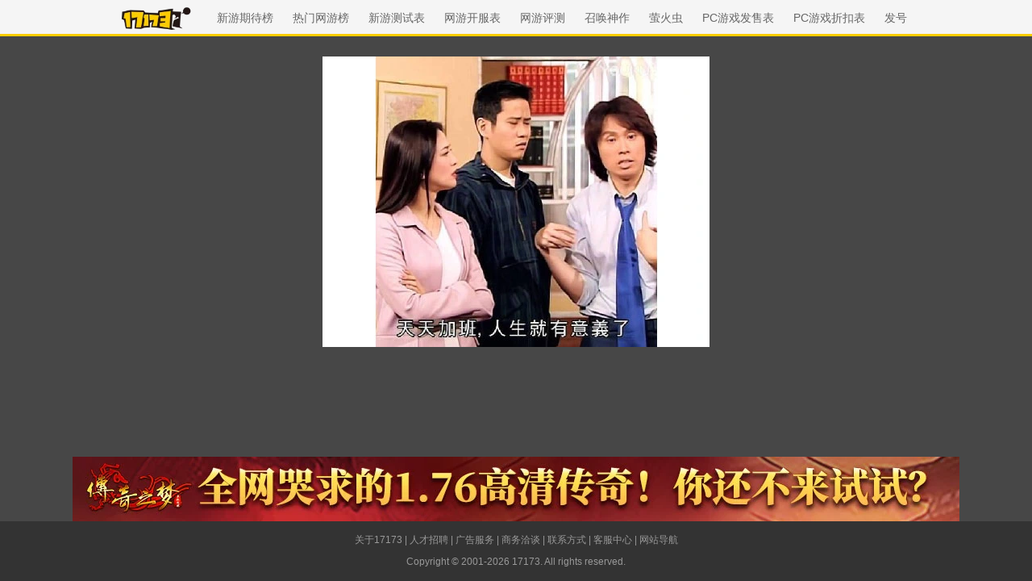

--- FILE ---
content_type: application/javascript; charset=gb2312
request_url: https://js.17173.com/utils.js?v=0.8.0
body_size: 21602
content:
!function(e){"function"==typeof define&&define.amd?define(e):e()}((function(){"use strict";var e=function(){return e=Object.assign||function(e){for(var n,t=1,r=arguments.length;t<r;t++)for(var o in n=arguments[t])Object.prototype.hasOwnProperty.call(n,o)&&(e[o]=n[o]);return e},e.apply(this,arguments)};function n(e,n,t,r){return new(t||(t=Promise))((function(o,a){function i(e){try{u(r.next(e))}catch(e){a(e)}}function c(e){try{u(r.throw(e))}catch(e){a(e)}}function u(e){var n;e.done?o(e.value):(n=e.value,n instanceof t?n:new t((function(e){e(n)}))).then(i,c)}u((r=r.apply(e,n||[])).next())}))}function t(e,n){var t,r,o,a={label:0,sent:function(){if(1&o[0])throw o[1];return o[1]},trys:[],ops:[]},i=Object.create(("function"==typeof Iterator?Iterator:Object).prototype);return i.next=c(0),i.throw=c(1),i.return=c(2),"function"==typeof Symbol&&(i[Symbol.iterator]=function(){return this}),i;function c(c){return function(u){return function(c){if(t)throw new TypeError("Generator is already executing.");for(;i&&(i=0,c[0]&&(a=0)),a;)try{if(t=1,r&&(o=2&c[0]?r.return:c[0]?r.throw||((o=r.return)&&o.call(r),0):r.next)&&!(o=o.call(r,c[1])).done)return o;switch(r=0,o&&(c=[2&c[0],o.value]),c[0]){case 0:case 1:o=c;break;case 4:return a.label++,{value:c[1],done:!1};case 5:a.label++,r=c[1],c=[0];continue;case 7:c=a.ops.pop(),a.trys.pop();continue;default:if(!(o=a.trys,(o=o.length>0&&o[o.length-1])||6!==c[0]&&2!==c[0])){a=0;continue}if(3===c[0]&&(!o||c[1]>o[0]&&c[1]<o[3])){a.label=c[1];break}if(6===c[0]&&a.label<o[1]){a.label=o[1],o=c;break}if(o&&a.label<o[2]){a.label=o[2],a.ops.push(c);break}o[2]&&a.ops.pop(),a.trys.pop();continue}c=n.call(e,a)}catch(e){c=[6,e],r=0}finally{t=o=0}if(5&c[0])throw c[1];return{value:c[0]?c[1]:void 0,done:!0}}([c,u])}}}function r(e,n,t){if(t||2===arguments.length)for(var r,o=0,a=n.length;o<a;o++)!r&&o in n||(r||(r=Array.prototype.slice.call(n,0,o)),r[o]=n[o]);return e.concat(r||Array.prototype.slice.call(n))}"function"==typeof SuppressedError&&SuppressedError;var o=[[1,"baidu.com","word|wd|w|kw"],[2,"google.","q"],[4,"sogou.com","query|keyword"],[6,"search.yahoo.com","p"],[7,"yahoo.cn","q"],[8,"soso.com","w|key|query"],[11,"youdao.com","q"],[12,"gougou.com","search"],[13,"bing.com","q"],[14,"so.com","q"],[14,"so.360.cn","q"],[14,"v.360.cn","q"],[14,"so.360kan.com","kw"],[14,"haosou.com","q"],[15,"jike.com","q"],[16,"qihoo.com","kw"],[17,"etao.com","q"],[18,"soku.youku.com","keyword"],[18,"soku.com","keyword"],[19,"easou.com","q"],[20,"glb.uc.cn","keyword|word|q"],[21,"yunfan.com","q|kw|key"],[22,"zhongsou.com","w"],[23,"chinaso.com","q|wd"],[24,"sm.cn","q"]];function a(e){window&&window.location&&"string"==typeof window.location.protocol&&window.location.protocol;return e.replace(/^[a-zA-Z][a-zA-Z\d+\-.]*:\/\//,"https://")}var i="0.8.0",c="ued_bi_",u=function(e,n){window.sessionStorage&&window.sessionStorage.setItem(c+e,n)},s=function(e){return window.sessionStorage?window.sessionStorage.getItem(c+e):""},l=function(){return document.referrer},d="xxxxxxxxxxxx4xxxyxxxxxxxxxxxxxxx".replace(/[xy]/g,(function(e){var n=16*Math.random()|0;return("x"==e?n:3&n|8).toString(16)})),f=function(){var e=navigator.platform.toLowerCase(),n=navigator.userAgent.toLowerCase(),t=/win\d{2}|windows|mac|linux|x11/.test(e),r=/android|iphone|ipad|ipod|mobile/.test(n);return t&&!r?1:2},m=function(e){var n=e.match(/^(https?:\/\/)?([^\/\?#]*)/),t="";return n&&(t=n[2].replace(/.*@/,"").replace(/:\d+$/,"")),t},v=function(e,n){var t=e.match(RegExp("(^|&|\\?|#)("+n+")=([^&#]*)(&|$|#)",""));return t?t[3]:null},h=function(){var e=l();if(""===e)return"";if(e.indexOf("://")<0)return"";for(var n=m(e),t=0,r=o;t<r.length;t++){var a=r[t];if(RegExp("(^|\\.)"+a[1].replace(/\./g,"\\.")).test(n))return a[0]}return""};function p(e){for(var n=[],t=e;t;){var r=t.tagName.toLowerCase();if("body"===r)break;if(t.id)r+="#".concat(t.id),t=null;else r+=Array.from(t.classList).map((function(e){return".".concat(e)})).join("");n.unshift(r),t=t?t.parentElement:null}return n.join(">")}function g(e){if(!e)return"";var n=e.innerHTML;return(n=n.replace(/<\/?[^>]+(>|$)/g,"").trim())||(n=(n=e.getAttribute("title")||"")?n.trim():""),(n=n.slice(0,60))||"default"}var w=function(){try{if(window.self!==window.top)return window.parent.location.href}catch(e){return"unknown"}return""},y=function(e){if(!e)return"";var n=e;return/cvda\.17173/i.test(n)?"cvda":/(gift-info)|(gamelink\.17173\.com\/gift)/i.test(n)?"gift":/gamelink\.17173\.com\/official-site/i.test(n)?"official_site":/(download\.17173\.com)|(gamelink\.17173\.com\/download)/i.test(n)?"download":"other"},b=Date.now(),L=0;document.addEventListener("visibilitychange",(function(){var e=Date.now();if(document.hidden){var n=Math.max(0,e-b);L+=Math.floor(n/1e3),u("user_online_accumulated",L.toString())}else{b=e;var t=s("user_online_accumulated");L=t?parseInt(t):0}}));var k=function(){if(!s("user_online_start"))return u("user_online_start",Date.now().toString()),0;var e=s("user_online_accumulated"),n=e?parseInt(e):0,t=0;if(!document.hidden){var r=Date.now()-b;t=Math.max(0,Math.floor(r/1e3))}return n+t},S=function(e,n){var t=new RegExp("[?&]".concat(n,"=([^&]*)(&|$)")),r=e.match(t);if(r&&r[1])try{return decodeURIComponent(r[1]).replace(/[<>'"&]/g,"")}catch(e){return""}return""},x={CLICK:"click",IMPRESSION:"impression",PAGEVIEW:"pageview",CUSTOM:"custom"},V="ued_bi",_=(new Date).getTime()+1009152e6,E=function(e,n,t){var r,o,a,i=_,c=new Date;c.setTime(i),r="; expires=".concat(c.toUTCString());try{document.cookie="".concat(e,"=").concat(void 0!==n?n.toString():"").concat(r,"; path=/; domain=").concat((o=window.location.hostname,(a=o.split(".")).length>2?".".concat(a.slice(-2).join(".")):o))}catch(e){throw new Error("cookie error")}},I=function(e){for(var n="".concat(e,"="),t=0,r=document.cookie.split(";");t<r.length;t++){var o=r[t];if(0===(o=o.trim()).indexOf(n))return o.substring(n.length)}return""};new Array(-1,-1,-1,-1,-1,-1,-1,-1,-1,-1,-1,-1,-1,-1,-1,-1,-1,-1,-1,-1,-1,-1,-1,-1,-1,-1,-1,-1,-1,-1,-1,-1,-1,-1,-1,-1,-1,-1,-1,-1,-1,-1,-1,62,-1,-1,-1,63,52,53,54,55,56,57,58,59,60,61,-1,-1,-1,-1,-1,-1,-1,0,1,2,3,4,5,6,7,8,9,10,11,12,13,14,15,16,17,18,19,20,21,22,23,24,25,-1,-1,-1,-1,-1,-1,26,27,28,29,30,31,32,33,34,35,36,37,38,39,40,41,42,43,44,45,46,47,48,49,50,51,-1,-1,-1,-1,-1);function R(e,n,t){try{var r=t||window.location.href,o=new URL(r),a=o.hostname,i=o.pathname,c=a.split(".").slice(-2)[0],u=a.split(".").slice(0,-2),s=u[u.length-1],l=i.split("/").filter(Boolean),d=l[0],f=l[1];return s===e&&d===n&&f&&l.length>=2?[s,c,d,f].join("__"):null}catch(e){return console.error("Invalid URL:",e),null}}var W=function(e){var n=R("news","z",e);if(n)return n;var t=R("www","d",e);if(t)return t;var r=R("www","n",e);return r||null};function M(e){var n=window.location.host,t=document.querySelector('link[rel="canonical"]');t&&t instanceof HTMLLinkElement&&(n=function(e){try{return new URL(e,window.location.href).host}catch(e){return""}}(t.href||""));var r=n.split("."),o=W();return o||(r.length>1?r.slice(0,-1).join(".").replace(/\./g,"__"):"")}function C(e){var n=window.location.href,t=document.querySelector('link[rel="canonical"]');t&&t instanceof HTMLLinkElement&&t.href&&(n=t.href);var r=new URL(n,window.location.href).pathname.split("/").filter((function(e){return e.length>0}));if(0===r.length)return"index";var o=r.pop()||"";if(o.includes(".")&&o.split(".").length>1){var a=o.split(".")[0];r.push(a)}else r.push(o),r.push("index");return 0===r.length?"index":(W(n)&&r.splice(0,2),r.join("__"))}var Z=M(),N=C();function j(e,n){for(var t=e,r=null;t;){if(t.hasAttribute(n))return r=t.getAttribute(n),t=null,r;null!==t&&(t=t.parentElement)}return r}function G(e){var n=function(){var e=document.querySelector('meta[name="spm_prefix"]');if(e&&e instanceof HTMLMetaElement){var n=(e.content||"").split(".");if(2===n.length)return n}return null}()||[Z,N];try{var t=e.getAttribute("href")||"",r=new URL(t,window.location.href),o=new URLSearchParams(r.search),a=o.get("spm_id");if(a)return a;var i=o.get("ad_code"),c=o.get("resource_code");if(/cvda\.17173\.com/i.test(r.hostname)&&i&&c)n.push(i,c);else{var u=j(e,"data-spm-c"),s=j(e,"data-spm-d");if(u&&s)n.push(u,s);else if(u){var l=function(e){for(var n=e;n&&!n.hasAttribute("data-spm-c");)n=n.parentElement;return n&&n.hasAttribute("data-spm-c")?Array.from(n.querySelectorAll("a")).indexOf(e):null}(e);null!==l&&n.push(u,l.toString())}else n=[]}return n.join(".")}catch(e){return n.join(".")}}var P="function"==typeof navigator.sendBeacon,F=function(e,n){try{var t=new Blob([JSON.stringify(n)],{type:"application/json; charset=utf-8"}),r=navigator.sendBeacon(e,t);return r||console.warn("Beacon 鍔犲叆闃熷垪澶辫触锛岄檷绾у彂閫�"),r}catch(e){return!1}},A=function(e,n){if(void 0===n&&(n={}),B())return new Promise((function(e){return e(null)}));var t,r,o=a(e),i=n.method,c=void 0===i?"GET":i,u=n.headers,s=void 0===u?{}:u,l=n.body,d=n.queryParams,f=d?"".concat(o,"?").concat(function(e){var n=[];for(var t in e)if(Object.prototype.hasOwnProperty.call(e,t)){var r=e[t];n.push("".concat(encodeURIComponent(t),"=").concat(encodeURIComponent(r)))}return n.join("&")}(d)):o;if(P&&(t=l,r=JSON.stringify(t),z(r)<=64512)&&F(f,l))return null;return new Promise((function(e,n){var t=new XMLHttpRequest;window.addEventListener("beforeunload",(function(){t.readyState!==XMLHttpRequest.DONE&&(P&&"POST"===c&&F(f,l),t.abort())}));try{t.open(c,f,!0),t.withCredentials=!0;var r="POST"===c?"application/json":"";for(var o in t.setRequestHeader("Content-Type",r),s)Object.prototype.hasOwnProperty.call(s,o)&&t.setRequestHeader(o,s[o]);t.onload=function(){return function(e){return new Promise((function(n,t){e.status>=200&&e.status<300?n({data:JSON.parse(e.responseText),status:e.status}):t(new Error("Request failed with status ".concat(e.status)))}))}(t).then(e).catch(n)},t.onerror=function(){return n(new Error("Network error occurred"))},t.send("GET"!==c?JSON.stringify(l):null)}catch(e){}}))},Y=function(e,n,t){return A(e,{method:"POST",body:n,headers:t})},X=function(e){return void 0===e};var H=function(){return 1===f()?"web-pc":"web-m"};function T(e){var n,t={eventName:e.eventName,name:e.eventDetail,gameCode:e.gameCode,gameName:e.gameName,cur_url:e.curUrl,adskey:e.adskey,platform:(n=H(),"web-pc"===n?1:2)};"pageview"===e.eventName&&(t.eventName="custom",t.name="pageview");var r={ver:i,clientName:e.clientName,ued_suv:I("SUV"),pvid:d};return!X(e.param1)&&(r.param1=D(e.param1)),!X(e.param2)&&(r.param2=D(e.param2)),!X(e.param3)&&(r.param3=D(e.param3)),!X(e.param4)&&(r.param4=D(e.param4)),!X(e.spmId)&&(r.spm_id=e.spmId),e.eventName===x.CLICK&&(X(e.param2)||(t.xpath=D(e.param2),delete r.param2),X(e.param2)||(t.url=D(e.param2),delete r.param2)),t.module=JSON.stringify(r),t}var D=function(e){if("object"==typeof e)try{return JSON.stringify(e)}catch(e){}return null==e?"":String(e)};function J(e,n){if(!Number.isInteger(n)||n<0)throw new Error("truncate err");var t=D(e);return t.length>n?t.slice(0,n):t}function O(e){var n=function(){var e=l(),n="",t="";if(""===e)return{se:n,kw:t};if(e.indexOf("://")<0)return{se:n,kw:t};for(var r=0,a=o.length;r<a;r++){var i=m(e);if(RegExp("(^|\\.)"+o[r][1].replace(/\./g,"\\.")).test(i)){t=v(e,o[r][2])||"";var c=o[r][0],u=e.match(/w=\d+_10_(.*?)\//);n=c,!t&&"m.baidu.com"===i&&u&&u.length>1&&(n=1,t=u[1])}}return{se:n,kw:t}}().kw;return{client_name:J(e.clientName,30),client_version:i,client_type:e.clientType||H(),client_event_seq:Date.now(),event_name:e.eventName||x.CLICK,event_detail:J(e.eventDetail,60),cur_url:J(e.curUrl||window.location.href,250),ref_url:J(l(),250),target_url:J(e.targetUrl,250),param1:J(e.param1,500),param2:J(e.param2,500),param3:J(e.param3,500),param4:J(e.param4,500),ext:JSON.stringify(e.ext||{}),pvid:d,spm_id:S(window.location.search,"spm_id"),game_code:J(e.gameCode,30),game_id:"",online_time:k(),source:"".concat(h()),content_type:"unknown",content_id:"0",device_info:JSON.stringify({screen_resolution:"".concat(screen.width,"x").concat(screen.height),screen_color_depth:screen.colorDepth,language:navigator.language||navigator.userLanguage||""}),web_iframe_parent_url:w(),web_search_keyword:n}}var B=function(){return/(spider|bot|headless)/gi.test(navigator.userAgent)},z=function(e){for(var n=0,t=0;t<e.length;t++){var r=e.charCodeAt(t);n+=r<=127?1:r<=2047?2:3}return n},U=[];U.push((function(e){return function(e){Y("//scollect.17173.com/v2/event",e)}(O(e))}));var q={suv:I("SUV"),spm_id:"".concat(M(),".").concat(C()),pvid:d,gameCode:"",gameName:"",gameId:""},Q={E:x,__data:e({},q),track:function(n){var t,r=window.ued;if(void 0===n.clientName)throw new Error("clientName is required");if(!n.eventName||(t=n.eventName,-1===Object.keys(x).map((function(e){return x[e]})).indexOf(t)))throw new Error("eventName error");if(n.eventName!==x.PAGEVIEW||"ued_bi"===n.clientName){var o=e({eventName:x.CLICK},n);o.eventDetail||n.eventName!==x.PAGEVIEW||(o.param1=document.title),o.eventName===x.CLICK&&o.eventDetail&&!/^(cvda|official_site|download|reserve|gift|other)$/.test(o.eventDetail)&&(o.param1=n.eventDetail,o.param2=n.param1,o.eventDetail=y(n.param2||""),o.targetUrl=n.param2),o.gameCode=o.gameCode||r.bi.__data.gameCode,o.gameName=o.gameName||r.bi.__data.gameName,U.forEach((function(e){return e(o)}))}},data:function(e){return q[e]||""},login:function(e){},logout:function(){},setGameCode:function(e){var n=window.ued;e&&(n.bi.__data.gameCode=e)},getXPath:p,getSpmId:G},K="4.5.1";function $(e,n){return new Promise((function(t){return setTimeout(t,e,n)}))}function ee(e){return!!e&&"function"==typeof e.then}function ne(e,n){try{var t=e();ee(t)?t.then((function(e){return n(!0,e)}),(function(e){return n(!1,e)})):n(!0,t)}catch(e){n(!1,e)}}function te(e,r,o){return void 0===o&&(o=16),n(this,void 0,void 0,(function(){var n,a,i,c;return t(this,(function(t){switch(t.label){case 0:n=Array(e.length),a=Date.now(),i=0,t.label=1;case 1:return i<e.length?(n[i]=r(e[i],i),(c=Date.now())>=a+o?(a=c,[4,new Promise((function(e){var n=new MessageChannel;n.port1.onmessage=function(){return e()},n.port2.postMessage(null)}))]):[3,3]):[3,4];case 2:t.sent(),t.label=3;case 3:return++i,[3,1];case 4:return[2,n]}}))}))}function re(e){return e.then(void 0,(function(){})),e}function oe(e){return parseInt(e)}function ae(e){return parseFloat(e)}function ie(e,n){return"number"==typeof e&&isNaN(e)?n:e}function ce(e){return e.reduce((function(e,n){return e+(n?1:0)}),0)}function ue(e,n){if(void 0===n&&(n=1),Math.abs(n)>=1)return Math.round(e/n)*n;var t=1/n;return Math.round(e*t)/t}function se(e,n){var t=e[0]>>>16,r=65535&e[0],o=e[1]>>>16,a=65535&e[1],i=n[0]>>>16,c=65535&n[0],u=n[1]>>>16,s=0,l=0,d=0,f=0;d+=(f+=a+(65535&n[1]))>>>16,f&=65535,l+=(d+=o+u)>>>16,d&=65535,s+=(l+=r+c)>>>16,l&=65535,s+=t+i,s&=65535,e[0]=s<<16|l,e[1]=d<<16|f}function le(e,n){var t=e[0]>>>16,r=65535&e[0],o=e[1]>>>16,a=65535&e[1],i=n[0]>>>16,c=65535&n[0],u=n[1]>>>16,s=65535&n[1],l=0,d=0,f=0,m=0;f+=(m+=a*s)>>>16,m&=65535,d+=(f+=o*s)>>>16,f&=65535,d+=(f+=a*u)>>>16,f&=65535,l+=(d+=r*s)>>>16,d&=65535,l+=(d+=o*u)>>>16,d&=65535,l+=(d+=a*c)>>>16,d&=65535,l+=t*s+r*u+o*c+a*i,l&=65535,e[0]=l<<16|d,e[1]=f<<16|m}function de(e,n){var t=e[0];32===(n%=64)?(e[0]=e[1],e[1]=t):n<32?(e[0]=t<<n|e[1]>>>32-n,e[1]=e[1]<<n|t>>>32-n):(n-=32,e[0]=e[1]<<n|t>>>32-n,e[1]=t<<n|e[1]>>>32-n)}function fe(e,n){0!==(n%=64)&&(n<32?(e[0]=e[1]>>>32-n,e[1]=e[1]<<n):(e[0]=e[1]<<n-32,e[1]=0))}function me(e,n){e[0]^=n[0],e[1]^=n[1]}var ve=[4283543511,3981806797],he=[3301882366,444984403];function pe(e){var n=[0,e[0]>>>1];me(e,n),le(e,ve),n[1]=e[0]>>>1,me(e,n),le(e,he),n[1]=e[0]>>>1,me(e,n)}var ge=[2277735313,289559509],we=[1291169091,658871167],ye=[0,5],be=[0,1390208809],Le=[0,944331445];function ke(e,n){var t=function(e){for(var n=new Uint8Array(e.length),t=0;t<e.length;t++){var r=e.charCodeAt(t);if(r>127)return(new TextEncoder).encode(e);n[t]=r}return n}(e);n=n||0;var r,o=[0,t.length],a=o[1]%16,i=o[1]-a,c=[0,n],u=[0,n],s=[0,0],l=[0,0];for(r=0;r<i;r+=16)s[0]=t[r+4]|t[r+5]<<8|t[r+6]<<16|t[r+7]<<24,s[1]=t[r]|t[r+1]<<8|t[r+2]<<16|t[r+3]<<24,l[0]=t[r+12]|t[r+13]<<8|t[r+14]<<16|t[r+15]<<24,l[1]=t[r+8]|t[r+9]<<8|t[r+10]<<16|t[r+11]<<24,le(s,ge),de(s,31),le(s,we),me(c,s),de(c,27),se(c,u),le(c,ye),se(c,be),le(l,we),de(l,33),le(l,ge),me(u,l),de(u,31),se(u,c),le(u,ye),se(u,Le);s[0]=0,s[1]=0,l[0]=0,l[1]=0;var d=[0,0];switch(a){case 15:d[1]=t[r+14],fe(d,48),me(l,d);case 14:d[1]=t[r+13],fe(d,40),me(l,d);case 13:d[1]=t[r+12],fe(d,32),me(l,d);case 12:d[1]=t[r+11],fe(d,24),me(l,d);case 11:d[1]=t[r+10],fe(d,16),me(l,d);case 10:d[1]=t[r+9],fe(d,8),me(l,d);case 9:d[1]=t[r+8],me(l,d),le(l,we),de(l,33),le(l,ge),me(u,l);case 8:d[1]=t[r+7],fe(d,56),me(s,d);case 7:d[1]=t[r+6],fe(d,48),me(s,d);case 6:d[1]=t[r+5],fe(d,40),me(s,d);case 5:d[1]=t[r+4],fe(d,32),me(s,d);case 4:d[1]=t[r+3],fe(d,24),me(s,d);case 3:d[1]=t[r+2],fe(d,16),me(s,d);case 2:d[1]=t[r+1],fe(d,8),me(s,d);case 1:d[1]=t[r],me(s,d),le(s,ge),de(s,31),le(s,we),me(c,s)}return me(c,o),me(u,o),se(c,u),se(u,c),pe(c),pe(u),se(c,u),se(u,c),("00000000"+(c[0]>>>0).toString(16)).slice(-8)+("00000000"+(c[1]>>>0).toString(16)).slice(-8)+("00000000"+(u[0]>>>0).toString(16)).slice(-8)+("00000000"+(u[1]>>>0).toString(16)).slice(-8)}function Se(e,r,o,a){var i=Object.keys(e).filter((function(e){return!function(e,n){for(var t=0,r=e.length;t<r;++t)if(e[t]===n)return!0;return!1}(o,e)})),c=re(te(i,(function(n){return function(e,n){var t=re(new Promise((function(t){var r=Date.now();ne(e.bind(null,n),(function(){for(var e=[],n=0;n<arguments.length;n++)e[n]=arguments[n];var o=Date.now()-r;if(!e[0])return t((function(){return{error:e[1],duration:o}}));var a=e[1];if(function(e){return"function"!=typeof e}(a))return t((function(){return{value:a,duration:o}}));t((function(){return new Promise((function(e){var n=Date.now();ne(a,(function(){for(var t=[],r=0;r<arguments.length;r++)t[r]=arguments[r];var a=o+Date.now()-n;if(!t[0])return e({error:t[1],duration:a});e({value:t[1],duration:a})}))}))}))}))})));return function(){return t.then((function(e){return e()}))}}(e[n],r)}),a));return function(){return n(this,void 0,void 0,(function(){var e,n,r,o;return t(this,(function(t){switch(t.label){case 0:return[4,c];case 1:return[4,te(t.sent(),(function(e){return re(e())}),a)];case 2:return e=t.sent(),[4,Promise.all(e)];case 3:for(n=t.sent(),r={},o=0;o<i.length;++o)r[i[o]]=n[o];return[2,r]}}))}))}}function xe(){var e=window,n=navigator;return ce(["MSCSSMatrix"in e,"msSetImmediate"in e,"msIndexedDB"in e,"msMaxTouchPoints"in n,"msPointerEnabled"in n])>=4}function Ve(){var e=window,n=navigator;return ce(["webkitPersistentStorage"in n,"webkitTemporaryStorage"in n,0===n.vendor.indexOf("Google"),"webkitResolveLocalFileSystemURL"in e,"BatteryManager"in e,"webkitMediaStream"in e,"webkitSpeechGrammar"in e])>=5}function _e(){var e=window;return ce(["ApplePayError"in e,"CSSPrimitiveValue"in e,"Counter"in e,0===navigator.vendor.indexOf("Apple"),"RGBColor"in e,"WebKitMediaKeys"in e])>=4}function Ee(){var e=window,n=e.HTMLElement,t=e.Document;return ce(["safari"in e,!("ongestureend"in e),!("TouchEvent"in e),!("orientation"in e),n&&!("autocapitalize"in n.prototype),t&&"pointerLockElement"in t.prototype])>=4}function Ie(){var e,n=window;return e=n.print,/^function\s.*?\{\s*\[native code]\s*}$/.test(String(e))&&"[object WebPageNamespace]"===String(n.browser)}function Re(){var e,n,t=window;return ce(["buildID"in navigator,"MozAppearance"in(null!==(n=null===(e=document.documentElement)||void 0===e?void 0:e.style)&&void 0!==n?n:{}),"onmozfullscreenchange"in t,"mozInnerScreenX"in t,"CSSMozDocumentRule"in t,"CanvasCaptureMediaStream"in t])>=4}function We(){var e=window,n=navigator,t=e.CSS,r=e.HTMLButtonElement;return ce([!("getStorageUpdates"in n),r&&"popover"in r.prototype,"CSSCounterStyleRule"in e,t.supports("font-size-adjust: ex-height 0.5"),t.supports("text-transform: full-width")])>=4}function Me(){var e=document;return(e.exitFullscreen||e.msExitFullscreen||e.mozCancelFullScreen||e.webkitExitFullscreen).call(e)}function Ce(){var e=Ve(),n=Re(),t=window,r=navigator,o="connection";return e?ce([!("SharedWorker"in t),r[o]&&"ontypechange"in r[o],!("sinkId"in new Audio)])>=2:!!n&&ce(["onorientationchange"in t,"orientation"in t,/android/i.test(r.appVersion)])>=2}function Ze(e){var n=new Error(e);return n.name=e,n}function Ne(e,r,o){var a,i,c;return void 0===o&&(o=50),n(this,void 0,void 0,(function(){var n,u;return t(this,(function(t){switch(t.label){case 0:n=document,t.label=1;case 1:return n.body?[3,3]:[4,$(o)];case 2:return t.sent(),[3,1];case 3:u=n.createElement("iframe"),t.label=4;case 4:return t.trys.push([4,,10,11]),[4,new Promise((function(e,t){var o=!1,a=function(){o=!0,e()};u.onload=a,u.onerror=function(e){o=!0,t(e)};var i=u.style;i.setProperty("display","block","important"),i.position="absolute",i.top="0",i.left="0",i.visibility="hidden",r&&"srcdoc"in u?u.srcdoc=r:u.src="about:blank",n.body.appendChild(u);var c=function(){var e,n;o||("complete"===(null===(n=null===(e=u.contentWindow)||void 0===e?void 0:e.document)||void 0===n?void 0:n.readyState)?a():setTimeout(c,10))};c()}))];case 5:t.sent(),t.label=6;case 6:return(null===(i=null===(a=u.contentWindow)||void 0===a?void 0:a.document)||void 0===i?void 0:i.body)?[3,8]:[4,$(o)];case 7:return t.sent(),[3,6];case 8:return[4,e(u,u.contentWindow)];case 9:return[2,t.sent()];case 10:return null===(c=u.parentNode)||void 0===c||c.removeChild(u),[7];case 11:return[2]}}))}))}function je(e){for(var n=function(e){for(var n,t,r="Unexpected syntax '".concat(e,"'"),o=/^\s*([a-z-]*)(.*)$/i.exec(e),a=o[1]||void 0,i={},c=/([.:#][\w-]+|\[.+?\])/gi,u=function(e,n){i[e]=i[e]||[],i[e].push(n)};;){var s=c.exec(o[2]);if(!s)break;var l=s[0];switch(l[0]){case".":u("class",l.slice(1));break;case"#":u("id",l.slice(1));break;case"[":var d=/^\[([\w-]+)([~|^$*]?=("(.*?)"|([\w-]+)))?(\s+[is])?\]$/.exec(l);if(!d)throw new Error(r);u(d[1],null!==(t=null!==(n=d[4])&&void 0!==n?n:d[5])&&void 0!==t?t:"");break;default:throw new Error(r)}}return[a,i]}(e),t=n[0],r=n[1],o=document.createElement(null!=t?t:"div"),a=0,i=Object.keys(r);a<i.length;a++){var c=i[a],u=r[c].join(" ");"style"===c?Ge(o.style,u):o.setAttribute(c,u)}return o}function Ge(e,n){for(var t=0,r=n.split(";");t<r.length;t++){var o=r[t],a=/^\s*([\w-]+)\s*:\s*(.+?)(\s*!([\w-]+))?\s*$/.exec(o);if(a){var i=a[1],c=a[2],u=a[4];e.setProperty(i,c,u||"")}}}var Pe=["monospace","sans-serif","serif"],Fe=["sans-serif-thin","ARNO PRO","Agency FB","Arabic Typesetting","Arial Unicode MS","AvantGarde Bk BT","BankGothic Md BT","Batang","Bitstream Vera Sans Mono","Calibri","Century","Century Gothic","Clarendon","EUROSTILE","Franklin Gothic","Futura Bk BT","Futura Md BT","GOTHAM","Gill Sans","HELV","Haettenschweiler","Helvetica Neue","Humanst521 BT","Leelawadee","Letter Gothic","Levenim MT","Lucida Bright","Lucida Sans","Menlo","MS Mincho","MS Outlook","MS Reference Specialty","MS UI Gothic","MT Extra","MYRIAD PRO","Marlett","Meiryo UI","Microsoft Uighur","Minion Pro","Monotype Corsiva","PMingLiU","Pristina","SCRIPTINA","Segoe UI Light","Serifa","SimHei","Small Fonts","Staccato222 BT","TRAJAN PRO","Univers CE 55 Medium","Vrinda","ZWAdobeF"];function Ae(e){return e.toDataURL()}var Ye,Xe;function He(){var e=this;return function(){if(void 0===Xe){var e=function(){var n=Te();De(n)?Xe=setTimeout(e,2500):(Ye=n,Xe=void 0)};e()}}(),function(){return n(e,void 0,void 0,(function(){var e;return t(this,(function(n){switch(n.label){case 0:return De(e=Te())?Ye?[2,r([],Ye,!0)]:(t=document).fullscreenElement||t.msFullscreenElement||t.mozFullScreenElement||t.webkitFullscreenElement?[4,Me()]:[3,2]:[3,2];case 1:n.sent(),e=Te(),n.label=2;case 2:return De(e)||(Ye=e),[2,e]}var t}))}))}}function Te(){var e=screen;return[ie(ae(e.availTop),null),ie(ae(e.width)-ae(e.availWidth)-ie(ae(e.availLeft),0),null),ie(ae(e.height)-ae(e.availHeight)-ie(ae(e.availTop),0),null),ie(ae(e.availLeft),null)]}function De(e){for(var n=0;n<4;++n)if(e[n])return!1;return!0}function Je(e){var r;return n(this,void 0,void 0,(function(){var n,o,a,i,c,u,s;return t(this,(function(t){switch(t.label){case 0:for(n=document,o=n.createElement("div"),a=new Array(e.length),i={},Oe(o),s=0;s<e.length;++s)"DIALOG"===(c=je(e[s])).tagName&&c.show(),Oe(u=n.createElement("div")),u.appendChild(c),o.appendChild(u),a[s]=c;t.label=1;case 1:return n.body?[3,3]:[4,$(50)];case 2:return t.sent(),[3,1];case 3:n.body.appendChild(o);try{for(s=0;s<e.length;++s)a[s].offsetParent||(i[e[s]]=!0)}finally{null===(r=o.parentNode)||void 0===r||r.removeChild(o)}return[2,i]}}))}))}function Oe(e){e.style.setProperty("visibility","hidden","important"),e.style.setProperty("display","block","important")}function Be(e){return matchMedia("(inverted-colors: ".concat(e,")")).matches}function ze(e){return matchMedia("(forced-colors: ".concat(e,")")).matches}function Ue(e){return matchMedia("(prefers-contrast: ".concat(e,")")).matches}function qe(e){return matchMedia("(prefers-reduced-motion: ".concat(e,")")).matches}function Qe(e){return matchMedia("(prefers-reduced-transparency: ".concat(e,")")).matches}function Ke(e){return matchMedia("(dynamic-range: ".concat(e,")")).matches}var $e=Math,en=function(){return 0};var nn={default:[],apple:[{font:"-apple-system-body"}],serif:[{fontFamily:"serif"}],sans:[{fontFamily:"sans-serif"}],mono:[{fontFamily:"monospace"}],min:[{fontSize:"1px"}],system:[{fontFamily:"system-ui"}]};var tn=function(){for(var e=window;;){var n=e.parent;if(!n||n===e)return!1;try{if(n.location.origin!==e.location.origin)return!0}catch(e){if(e instanceof Error&&"SecurityError"===e.name)return!0;throw e}e=n}};var rn=new Set([10752,2849,2884,2885,2886,2928,2929,2930,2931,2932,2960,2961,2962,2963,2964,2965,2966,2967,2968,2978,3024,3042,3088,3089,3106,3107,32773,32777,32777,32823,32824,32936,32937,32938,32939,32968,32969,32970,32971,3317,33170,3333,3379,3386,33901,33902,34016,34024,34076,3408,3410,3411,3412,3413,3414,3415,34467,34816,34817,34818,34819,34877,34921,34930,35660,35661,35724,35738,35739,36003,36004,36005,36347,36348,36349,37440,37441,37443,7936,7937,7938]),on=new Set([34047,35723,36063,34852,34853,34854,34229,36392,36795,38449]),an=["FRAGMENT_SHADER","VERTEX_SHADER"],cn=["LOW_FLOAT","MEDIUM_FLOAT","HIGH_FLOAT","LOW_INT","MEDIUM_INT","HIGH_INT"],un="WEBGL_debug_renderer_info";function sn(e){if(e.webgl)return e.webgl.context;var n,t=document.createElement("canvas");t.addEventListener("webglCreateContextError",(function(){return n=void 0}));for(var r=0,o=["webgl","experimental-webgl"];r<o.length;r++){var a=o[r];try{n=t.getContext(a)}catch(e){}if(n)break}return e.webgl={context:n},n}function ln(e,n,t){var r=e.getShaderPrecisionFormat(e[n],e[t]);return r?[r.rangeMin,r.rangeMax,r.precision]:[]}function dn(e){return Object.keys(e.__proto__).filter(fn)}function fn(e){return"string"==typeof e&&!e.match(/[^A-Z0-9_x]/)}function mn(){return Re()}function vn(e){return"function"==typeof e.getParameter}var hn={fonts:function(){var e=this;return Ne((function(r,o){var a=o.document;return n(e,void 0,void 0,(function(){var e,n,r,o,i,c,u,s,l,d,f;return t(this,(function(t){for((e=a.body).style.fontSize="48px",(n=a.createElement("div")).style.setProperty("visibility","hidden","important"),r={},o={},i=function(e){var t=a.createElement("span"),r=t.style;return r.position="absolute",r.top="0",r.left="0",r.fontFamily=e,t.textContent="mmMwWLliI0O&1",n.appendChild(t),t},c=function(e,n){return i("'".concat(e,"',").concat(n))},u=function(){for(var e={},n=function(n){e[n]=Pe.map((function(e){return c(n,e)}))},t=0,r=Fe;t<r.length;t++){n(r[t])}return e},s=function(e){return Pe.some((function(n,t){return e[t].offsetWidth!==r[n]||e[t].offsetHeight!==o[n]}))},l=function(){return Pe.map(i)}(),d=u(),e.appendChild(n),f=0;f<Pe.length;f++)r[Pe[f]]=l[f].offsetWidth,o[Pe[f]]=l[f].offsetHeight;return[2,Fe.filter((function(e){return s(d[e])}))]}))}))}))},domBlockers:function(e){var r=(void 0===e?{}:e).debug;return n(this,void 0,void 0,(function(){var e,n,o,a,i;return t(this,(function(t){switch(t.label){case 0:return _e()||Ce()?(c=atob,e={abpIndo:["#Iklan-Melayang","#Kolom-Iklan-728","#SidebarIklan-wrapper",'[title="ALIENBOLA" i]',c("I0JveC1CYW5uZXItYWRz")],abpvn:[".quangcao","#mobileCatfish",c("LmNsb3NlLWFkcw=="),'[id^="bn_bottom_fixed_"]',"#pmadv"],adBlockFinland:[".mainostila",c("LnNwb25zb3JpdA=="),".ylamainos",c("YVtocmVmKj0iL2NsaWNrdGhyZ2guYXNwPyJd"),c("YVtocmVmXj0iaHR0cHM6Ly9hcHAucmVhZHBlYWsuY29tL2FkcyJd")],adBlockPersian:["#navbar_notice_50",".kadr",'TABLE[width="140px"]',"#divAgahi",c("YVtocmVmXj0iaHR0cDovL2cxLnYuZndtcm0ubmV0L2FkLyJd")],adBlockWarningRemoval:["#adblock-honeypot",".adblocker-root",".wp_adblock_detect",c("LmhlYWRlci1ibG9ja2VkLWFk"),c("I2FkX2Jsb2NrZXI=")],adGuardAnnoyances:[".hs-sosyal","#cookieconsentdiv",'div[class^="app_gdpr"]',".as-oil",'[data-cypress="soft-push-notification-modal"]'],adGuardBase:[".BetterJsPopOverlay",c("I2FkXzMwMFgyNTA="),c("I2Jhbm5lcmZsb2F0MjI="),c("I2NhbXBhaWduLWJhbm5lcg=="),c("I0FkLUNvbnRlbnQ=")],adGuardChinese:[c("LlppX2FkX2FfSA=="),c("YVtocmVmKj0iLmh0aGJldDM0LmNvbSJd"),"#widget-quan",c("YVtocmVmKj0iLzg0OTkyMDIwLnh5eiJd"),c("YVtocmVmKj0iLjE5NTZobC5jb20vIl0=")],adGuardFrench:["#pavePub",c("LmFkLWRlc2t0b3AtcmVjdGFuZ2xl"),".mobile_adhesion",".widgetadv",c("LmFkc19iYW4=")],adGuardGerman:['aside[data-portal-id="leaderboard"]'],adGuardJapanese:["#kauli_yad_1",c("YVtocmVmXj0iaHR0cDovL2FkMi50cmFmZmljZ2F0ZS5uZXQvIl0="),c("Ll9wb3BJbl9pbmZpbml0ZV9hZA=="),c("LmFkZ29vZ2xl"),c("Ll9faXNib29zdFJldHVybkFk")],adGuardMobile:[c("YW1wLWF1dG8tYWRz"),c("LmFtcF9hZA=="),'amp-embed[type="24smi"]',"#mgid_iframe1",c("I2FkX2ludmlld19hcmVh")],adGuardRussian:[c("YVtocmVmXj0iaHR0cHM6Ly9hZC5sZXRtZWFkcy5jb20vIl0="),c("LnJlY2xhbWE="),'div[id^="smi2adblock"]',c("ZGl2W2lkXj0iQWRGb3hfYmFubmVyXyJd"),"#psyduckpockeball"],adGuardSocial:[c("YVtocmVmXj0iLy93d3cuc3R1bWJsZXVwb24uY29tL3N1Ym1pdD91cmw9Il0="),c("YVtocmVmXj0iLy90ZWxlZ3JhbS5tZS9zaGFyZS91cmw/Il0="),".etsy-tweet","#inlineShare",".popup-social"],adGuardSpanishPortuguese:["#barraPublicidade","#Publicidade","#publiEspecial","#queTooltip",".cnt-publi"],adGuardTrackingProtection:["#qoo-counter",c("YVtocmVmXj0iaHR0cDovL2NsaWNrLmhvdGxvZy5ydS8iXQ=="),c("YVtocmVmXj0iaHR0cDovL2hpdGNvdW50ZXIucnUvdG9wL3N0YXQucGhwIl0="),c("YVtocmVmXj0iaHR0cDovL3RvcC5tYWlsLnJ1L2p1bXAiXQ=="),"#top100counter"],adGuardTurkish:["#backkapat",c("I3Jla2xhbWk="),c("YVtocmVmXj0iaHR0cDovL2Fkc2Vydi5vbnRlay5jb20udHIvIl0="),c("YVtocmVmXj0iaHR0cDovL2l6bGVuemkuY29tL2NhbXBhaWduLyJd"),c("YVtocmVmXj0iaHR0cDovL3d3dy5pbnN0YWxsYWRzLm5ldC8iXQ==")],bulgarian:[c("dGQjZnJlZW5ldF90YWJsZV9hZHM="),"#ea_intext_div",".lapni-pop-over","#xenium_hot_offers"],easyList:[".yb-floorad",c("LndpZGdldF9wb19hZHNfd2lkZ2V0"),c("LnRyYWZmaWNqdW5reS1hZA=="),".textad_headline",c("LnNwb25zb3JlZC10ZXh0LWxpbmtz")],easyListChina:[c("LmFwcGd1aWRlLXdyYXBbb25jbGljayo9ImJjZWJvcy5jb20iXQ=="),c("LmZyb250cGFnZUFkdk0="),"#taotaole","#aafoot.top_box",".cfa_popup"],easyListCookie:[".ezmob-footer",".cc-CookieWarning","[data-cookie-number]",c("LmF3LWNvb2tpZS1iYW5uZXI="),".sygnal24-gdpr-modal-wrap"],easyListCzechSlovak:["#onlajny-stickers",c("I3Jla2xhbW5pLWJveA=="),c("LnJla2xhbWEtbWVnYWJvYXJk"),".sklik",c("W2lkXj0ic2tsaWtSZWtsYW1hIl0=")],easyListDutch:[c("I2FkdmVydGVudGll"),c("I3ZpcEFkbWFya3RCYW5uZXJCbG9jaw=="),".adstekst",c("YVtocmVmXj0iaHR0cHM6Ly94bHR1YmUubmwvY2xpY2svIl0="),"#semilo-lrectangle"],easyListGermany:["#SSpotIMPopSlider",c("LnNwb25zb3JsaW5rZ3J1ZW4="),c("I3dlcmJ1bmdza3k="),c("I3Jla2xhbWUtcmVjaHRzLW1pdHRl"),c("YVtocmVmXj0iaHR0cHM6Ly9iZDc0Mi5jb20vIl0=")],easyListItaly:[c("LmJveF9hZHZfYW5udW5jaQ=="),".sb-box-pubbliredazionale",c("YVtocmVmXj0iaHR0cDovL2FmZmlsaWF6aW9uaWFkcy5zbmFpLml0LyJd"),c("YVtocmVmXj0iaHR0cHM6Ly9hZHNlcnZlci5odG1sLml0LyJd"),c("YVtocmVmXj0iaHR0cHM6Ly9hZmZpbGlhemlvbmlhZHMuc25haS5pdC8iXQ==")],easyListLithuania:[c("LnJla2xhbW9zX3RhcnBhcw=="),c("LnJla2xhbW9zX251b3JvZG9z"),c("aW1nW2FsdD0iUmVrbGFtaW5pcyBza3lkZWxpcyJd"),c("aW1nW2FsdD0iRGVkaWt1b3RpLmx0IHNlcnZlcmlhaSJd"),c("aW1nW2FsdD0iSG9zdGluZ2FzIFNlcnZlcmlhaS5sdCJd")],estonian:[c("QVtocmVmKj0iaHR0cDovL3BheTRyZXN1bHRzMjQuZXUiXQ==")],fanboyAnnoyances:["#ac-lre-player",".navigate-to-top","#subscribe_popup",".newsletter_holder","#back-top"],fanboyAntiFacebook:[".util-bar-module-firefly-visible"],fanboyEnhancedTrackers:[".open.pushModal","#issuem-leaky-paywall-articles-zero-remaining-nag","#sovrn_container",'div[class$="-hide"][zoompage-fontsize][style="display: block;"]',".BlockNag__Card"],fanboySocial:["#FollowUs","#meteored_share","#social_follow",".article-sharer",".community__social-desc"],frellwitSwedish:[c("YVtocmVmKj0iY2FzaW5vcHJvLnNlIl1bdGFyZ2V0PSJfYmxhbmsiXQ=="),c("YVtocmVmKj0iZG9rdG9yLXNlLm9uZWxpbmsubWUiXQ=="),"article.category-samarbete",c("ZGl2LmhvbGlkQWRz"),"ul.adsmodern"],greekAdBlock:[c("QVtocmVmKj0iYWRtYW4ub3RlbmV0LmdyL2NsaWNrPyJd"),c("QVtocmVmKj0iaHR0cDovL2F4aWFiYW5uZXJzLmV4b2R1cy5nci8iXQ=="),c("QVtocmVmKj0iaHR0cDovL2ludGVyYWN0aXZlLmZvcnRobmV0LmdyL2NsaWNrPyJd"),"DIV.agores300","TABLE.advright"],hungarian:["#cemp_doboz",".optimonk-iframe-container",c("LmFkX19tYWlu"),c("W2NsYXNzKj0iR29vZ2xlQWRzIl0="),"#hirdetesek_box"],iDontCareAboutCookies:['.alert-info[data-block-track*="CookieNotice"]',".ModuleTemplateCookieIndicator",".o--cookies--container","#cookies-policy-sticky","#stickyCookieBar"],icelandicAbp:[c("QVtocmVmXj0iL2ZyYW1ld29yay9yZXNvdXJjZXMvZm9ybXMvYWRzLmFzcHgiXQ==")],latvian:[c("YVtocmVmPSJodHRwOi8vd3d3LnNhbGlkemluaS5sdi8iXVtzdHlsZT0iZGlzcGxheTogYmxvY2s7IHdpZHRoOiAxMjBweDsgaGVpZ2h0OiA0MHB4OyBvdmVyZmxvdzogaGlkZGVuOyBwb3NpdGlvbjogcmVsYXRpdmU7Il0="),c("YVtocmVmPSJodHRwOi8vd3d3LnNhbGlkemluaS5sdi8iXVtzdHlsZT0iZGlzcGxheTogYmxvY2s7IHdpZHRoOiA4OHB4OyBoZWlnaHQ6IDMxcHg7IG92ZXJmbG93OiBoaWRkZW47IHBvc2l0aW9uOiByZWxhdGl2ZTsiXQ==")],listKr:[c("YVtocmVmKj0iLy9hZC5wbGFuYnBsdXMuY28ua3IvIl0="),c("I2xpdmVyZUFkV3JhcHBlcg=="),c("YVtocmVmKj0iLy9hZHYuaW1hZHJlcC5jby5rci8iXQ=="),c("aW5zLmZhc3R2aWV3LWFk"),".revenue_unit_item.dable"],listeAr:[c("LmdlbWluaUxCMUFk"),".right-and-left-sponsers",c("YVtocmVmKj0iLmFmbGFtLmluZm8iXQ=="),c("YVtocmVmKj0iYm9vcmFxLm9yZyJd"),c("YVtocmVmKj0iZHViaXp6bGUuY29tL2FyLz91dG1fc291cmNlPSJd")],listeFr:[c("YVtocmVmXj0iaHR0cDovL3Byb21vLnZhZG9yLmNvbS8iXQ=="),c("I2FkY29udGFpbmVyX3JlY2hlcmNoZQ=="),c("YVtocmVmKj0id2Vib3JhbWEuZnIvZmNnaS1iaW4vIl0="),".site-pub-interstitiel",'div[id^="crt-"][data-criteo-id]'],officialPolish:["#ceneo-placeholder-ceneo-12",c("W2hyZWZePSJodHRwczovL2FmZi5zZW5kaHViLnBsLyJd"),c("YVtocmVmXj0iaHR0cDovL2Fkdm1hbmFnZXIudGVjaGZ1bi5wbC9yZWRpcmVjdC8iXQ=="),c("YVtocmVmXj0iaHR0cDovL3d3dy50cml6ZXIucGwvP3V0bV9zb3VyY2UiXQ=="),c("ZGl2I3NrYXBpZWNfYWQ=")],ro:[c("YVtocmVmXj0iLy9hZmZ0cmsuYWx0ZXgucm8vQ291bnRlci9DbGljayJd"),c("YVtocmVmXj0iaHR0cHM6Ly9ibGFja2ZyaWRheXNhbGVzLnJvL3Ryay9zaG9wLyJd"),c("YVtocmVmXj0iaHR0cHM6Ly9ldmVudC4ycGVyZm9ybWFudC5jb20vZXZlbnRzL2NsaWNrIl0="),c("YVtocmVmXj0iaHR0cHM6Ly9sLnByb2ZpdHNoYXJlLnJvLyJd"),'a[href^="/url/"]'],ruAd:[c("YVtocmVmKj0iLy9mZWJyYXJlLnJ1LyJd"),c("YVtocmVmKj0iLy91dGltZy5ydS8iXQ=="),c("YVtocmVmKj0iOi8vY2hpa2lkaWtpLnJ1Il0="),"#pgeldiz",".yandex-rtb-block"],thaiAds:["a[href*=macau-uta-popup]",c("I2Fkcy1nb29nbGUtbWlkZGxlX3JlY3RhbmdsZS1ncm91cA=="),c("LmFkczMwMHM="),".bumq",".img-kosana"],webAnnoyancesUltralist:["#mod-social-share-2","#social-tools",c("LmN0cGwtZnVsbGJhbm5lcg=="),".zergnet-recommend",".yt.btn-link.btn-md.btn"]},n=Object.keys(e),[4,Je((i=[]).concat.apply(i,n.map((function(n){return e[n]}))))]):[2,void 0];case 1:return o=t.sent(),r&&function(e,n){for(var t="DOM blockers debug:\n```",r=0,o=Object.keys(e);r<o.length;r++){var a=o[r];t+="\n".concat(a,":");for(var i=0,c=e[a];i<c.length;i++){var u=c[i];t+="\n  ".concat(n[u]?"馃毇":"鉃★笍"," ").concat(u)}}console.log("".concat(t,"\n```"))}(e,o),(a=n.filter((function(n){var t=e[n];return ce(t.map((function(e){return o[e]})))>.6*t.length}))).sort(),[2,a]}var c}))}))},fontPreferences:function(){return function(e,n){void 0===n&&(n=4e3);return Ne((function(t,o){var a=o.document,i=a.body,c=i.style;c.width="".concat(n,"px"),c.webkitTextSizeAdjust=c.textSizeAdjust="none",Ve()?i.style.zoom="".concat(1/o.devicePixelRatio):_e()&&(i.style.zoom="reset");var u=a.createElement("div");return u.textContent=r([],Array(n/20|0),!0).map((function(){return"word"})).join(" "),i.appendChild(u),e(a,i)}),'<!doctype html><html><head><meta name="viewport" content="width=device-width, initial-scale=1">')}((function(e,n){for(var t={},r={},o=0,a=Object.keys(nn);o<a.length;o++){var i=a[o],c=nn[i],u=c[0],s=void 0===u?{}:u,l=c[1],d=void 0===l?"mmMwWLliI0fiflO&1":l,f=e.createElement("span");f.textContent=d,f.style.whiteSpace="nowrap";for(var m=0,v=Object.keys(s);m<v.length;m++){var h=v[m],p=s[h];void 0!==p&&(f.style[h]=p)}t[i]=f,n.append(e.createElement("br"),f)}for(var g=0,w=Object.keys(nn);g<w.length;g++){r[i=w[g]]=t[i].getBoundingClientRect().width}return r}))},audio:function(){return _e()&&We()&&Ie()||Ve()&&(e=navigator,n=window,t=Audio.prototype,r=n.visualViewport,ce(["srLatency"in t,"srChannelCount"in t,"devicePosture"in e,r&&"segments"in r,"getTextInformation"in Image.prototype])>=3)&&function(){var e=window,n=e.URLPattern;return ce(["union"in Set.prototype,"Iterator"in e,n&&"hasRegExpGroups"in n.prototype,"RGB8"in WebGLRenderingContext.prototype])>=3}()?-4:function(){var e=window,n=e.OfflineAudioContext||e.webkitOfflineAudioContext;if(!n)return-2;if(_e()&&!Ee()&&!function(){var e=window;return ce(["DOMRectList"in e,"RTCPeerConnectionIceEvent"in e,"SVGGeometryElement"in e,"ontransitioncancel"in e])>=3}())return-1;var t=4500,r=new n(1,5e3,44100),o=r.createOscillator();o.type="triangle",o.frequency.value=1e4;var a=r.createDynamicsCompressor();a.threshold.value=-50,a.knee.value=40,a.ratio.value=12,a.attack.value=0,a.release.value=.25,o.connect(a),a.connect(r.destination),o.start(0);var i=function(e){var n=3,t=500,r=500,o=5e3,a=function(){},i=new Promise((function(i,c){var u=!1,s=0,l=0;e.oncomplete=function(e){return i(e.renderedBuffer)};var d=function(){setTimeout((function(){return c(Ze("timeout"))}),Math.min(r,l+o-Date.now()))},f=function(){try{var r=e.startRendering();switch(ee(r)&&re(r),e.state){case"running":l=Date.now(),u&&d();break;case"suspended":document.hidden||s++,u&&s>=n?c(Ze("suspended")):setTimeout(f,t)}}catch(e){c(e)}};f(),a=function(){u||(u=!0,l>0&&d())}}));return[i,a]}(r),c=i[0],u=i[1],s=re(c.then((function(e){return function(e){for(var n=0,t=0;t<e.length;++t)n+=Math.abs(e[t]);return n}(e.getChannelData(0).subarray(t))}),(function(e){if("timeout"===e.name||"suspended"===e.name)return-3;throw e})));return function(){return u(),s}}();var e,n,t,r},screenFrame:function(){var e=this;if(_e()&&We()&&Ie())return function(){return Promise.resolve(void 0)};var r=He();return function(){return n(e,void 0,void 0,(function(){var e,n;return t(this,(function(t){switch(t.label){case 0:return[4,r()];case 1:return e=t.sent(),[2,[(n=function(e){return null===e?null:ue(e,10)})(e[0]),n(e[1]),n(e[2]),n(e[3])]]}}))}))}},canvas:function(){return function(e){var n,t,r,o=!1,a=function(){var e=document.createElement("canvas");return e.width=1,e.height=1,[e,e.getContext("2d")]}(),i=a[0],c=a[1];!function(e,n){return!(!n||!e.toDataURL)}(i,c)?t=r="unsupported":(o=function(e){return e.rect(0,0,10,10),e.rect(2,2,6,6),!e.isPointInPath(5,5,"evenodd")}(c),e?t=r="skipped":(n=function(e,n){!function(e,n){e.width=240,e.height=60,n.textBaseline="alphabetic",n.fillStyle="#f60",n.fillRect(100,1,62,20),n.fillStyle="#069",n.font='11pt "Times New Roman"';var t="Cwm fjordbank gly ".concat(String.fromCharCode(55357,56835));n.fillText(t,2,15),n.fillStyle="rgba(102, 204, 0, 0.2)",n.font="18pt Arial",n.fillText(t,4,45)}(e,n);var t=Ae(e),r=Ae(e);if(t!==r)return["unstable","unstable"];!function(e,n){e.width=122,e.height=110,n.globalCompositeOperation="multiply";for(var t=0,r=[["#f2f",40,40],["#2ff",80,40],["#ff2",60,80]];t<r.length;t++){var o=r[t],a=o[0],i=o[1],c=o[2];n.fillStyle=a,n.beginPath(),n.arc(i,c,40,0,2*Math.PI,!0),n.closePath(),n.fill()}n.fillStyle="#f9c",n.arc(60,60,60,0,2*Math.PI,!0),n.arc(60,60,20,0,2*Math.PI,!0),n.fill("evenodd")}(e,n);var o=Ae(e);return[o,t]}(i,c),t=n[0],r=n[1]));return{winding:o,geometry:t,text:r}}(_e()&&We()&&Ie())},osCpu:function(){return navigator.oscpu},languages:function(){var e,n=navigator,t=[],r=n.language||n.userLanguage||n.browserLanguage||n.systemLanguage;if(void 0!==r&&t.push([r]),Array.isArray(n.languages))Ve()&&ce([!("MediaSettingsRange"in(e=window)),"RTCEncodedAudioFrame"in e,""+e.Intl=="[object Intl]",""+e.Reflect=="[object Reflect]"])>=3||t.push(n.languages);else if("string"==typeof n.languages){var o=n.languages;o&&t.push(o.split(","))}return t},colorDepth:function(){return window.screen.colorDepth},deviceMemory:function(){return ie(ae(navigator.deviceMemory),void 0)},screenResolution:function(){var e,n,t;if(!(_e()&&We()&&Ie()))return e=screen,(t=[(n=function(e){return ie(oe(e),null)})(e.width),n(e.height)]).sort().reverse(),t},hardwareConcurrency:function(){return ie(oe(navigator.hardwareConcurrency),void 0)},timezone:function(){var e,n=null===(e=window.Intl)||void 0===e?void 0:e.DateTimeFormat;if(n){var t=(new n).resolvedOptions().timeZone;if(t)return t}var r,o=(r=(new Date).getFullYear(),-Math.max(ae(new Date(r,0,1).getTimezoneOffset()),ae(new Date(r,6,1).getTimezoneOffset())));return"UTC".concat(o>=0?"+":"").concat(o)},sessionStorage:function(){try{return!!window.sessionStorage}catch(e){return!0}},localStorage:function(){try{return!!window.localStorage}catch(e){return!0}},indexedDB:function(){var e,n;if(!(xe()||(e=window,n=navigator,ce(["msWriteProfilerMark"in e,"MSStream"in e,"msLaunchUri"in n,"msSaveBlob"in n])>=3&&!xe())))try{return!!window.indexedDB}catch(e){return!0}},openDatabase:function(){return!!window.openDatabase},cpuClass:function(){return navigator.cpuClass},platform:function(){var e=navigator.platform;return"MacIntel"===e&&_e()&&!Ee()?function(){if("iPad"===navigator.platform)return!0;var e=screen,n=e.width/e.height;return ce(["MediaSource"in window,!!Element.prototype.webkitRequestFullscreen,n>.65&&n<1.53])>=2}()?"iPad":"iPhone":e},plugins:function(){var e=navigator.plugins;if(e){for(var n=[],t=0;t<e.length;++t){var r=e[t];if(r){for(var o=[],a=0;a<r.length;++a){var i=r[a];o.push({type:i.type,suffixes:i.suffixes})}n.push({name:r.name,description:r.description,mimeTypes:o})}}return n}},touchSupport:function(){var e,n=navigator,t=0;void 0!==n.maxTouchPoints?t=oe(n.maxTouchPoints):void 0!==n.msMaxTouchPoints&&(t=n.msMaxTouchPoints);try{document.createEvent("TouchEvent"),e=!0}catch(n){e=!1}return{maxTouchPoints:t,touchEvent:e,touchStart:"ontouchstart"in window}},vendor:function(){return navigator.vendor||""},vendorFlavors:function(){for(var e=[],n=0,t=["chrome","safari","__crWeb","__gCrWeb","yandex","__yb","__ybro","__firefox__","__edgeTrackingPreventionStatistics","webkit","oprt","samsungAr","ucweb","UCShellJava","puffinDevice"];n<t.length;n++){var r=t[n],o=window[r];o&&"object"==typeof o&&e.push(r)}return e.sort()},cookiesEnabled:function(){var e=document;try{e.cookie="cookietest=1; SameSite=Strict;";var n=-1!==e.cookie.indexOf("cookietest=");return e.cookie="cookietest=1; SameSite=Strict; expires=Thu, 01-Jan-1970 00:00:01 GMT",n}catch(e){return!1}},colorGamut:function(){for(var e=0,n=["rec2020","p3","srgb"];e<n.length;e++){var t=n[e];if(matchMedia("(color-gamut: ".concat(t,")")).matches)return t}},invertedColors:function(){return!!Be("inverted")||!Be("none")&&void 0},forcedColors:function(){return!!ze("active")||!ze("none")&&void 0},monochrome:function(){if(matchMedia("(min-monochrome: 0)").matches){for(var e=0;e<=100;++e)if(matchMedia("(max-monochrome: ".concat(e,")")).matches)return e;throw new Error("Too high value")}},contrast:function(){return Ue("no-preference")?0:Ue("high")||Ue("more")?1:Ue("low")||Ue("less")?-1:Ue("forced")?10:void 0},reducedMotion:function(){return!!qe("reduce")||!qe("no-preference")&&void 0},reducedTransparency:function(){return!!Qe("reduce")||!Qe("no-preference")&&void 0},hdr:function(){return!!Ke("high")||!Ke("standard")&&void 0},math:function(){var e,n=$e.acos||en,t=$e.acosh||en,r=$e.asin||en,o=$e.asinh||en,a=$e.atanh||en,i=$e.atan||en,c=$e.sin||en,u=$e.sinh||en,s=$e.cos||en,l=$e.cosh||en,d=$e.tan||en,f=$e.tanh||en,m=$e.exp||en,v=$e.expm1||en,h=$e.log1p||en;return{acos:n(.12312423423423424),acosh:t(1e308),acoshPf:(e=1e154,$e.log(e+$e.sqrt(e*e-1))),asin:r(.12312423423423424),asinh:o(1),asinhPf:function(e){return $e.log(e+$e.sqrt(e*e+1))}(1),atanh:a(.5),atanhPf:function(e){return $e.log((1+e)/(1-e))/2}(.5),atan:i(.5),sin:c(-1e300),sinh:u(1),sinhPf:function(e){return $e.exp(e)-1/$e.exp(e)/2}(1),cos:s(10.000000000123),cosh:l(1),coshPf:function(e){return($e.exp(e)+1/$e.exp(e))/2}(1),tan:d(-1e300),tanh:f(1),tanhPf:function(e){return($e.exp(2*e)-1)/($e.exp(2*e)+1)}(1),exp:m(1),expm1:v(1),expm1Pf:function(e){return $e.exp(e)-1}(1),log1p:h(10),log1pPf:function(e){return $e.log(1+e)}(10),powPI:function(e){return $e.pow($e.PI,e)}(-100)}},pdfViewerEnabled:function(){return navigator.pdfViewerEnabled},architecture:function(){var e=new Float32Array(1),n=new Uint8Array(e.buffer);return e[0]=1/0,e[0]=e[0]-e[0],n[3]},applePay:function(){var e=window.ApplePaySession;if("function"!=typeof(null==e?void 0:e.canMakePayments))return-1;if(tn())return-3;try{return e.canMakePayments()?1:0}catch(e){return function(e){if(e instanceof Error&&"InvalidAccessError"===e.name&&/\bfrom\b.*\binsecure\b/i.test(e.message))return-2;throw e}(e)}},privateClickMeasurement:function(){var e,n=document.createElement("a"),t=null!==(e=n.attributionSourceId)&&void 0!==e?e:n.attributionsourceid;return void 0===t?void 0:String(t)},audioBaseLatency:function(){var e;return Ce()||_e()?window.AudioContext&&null!==(e=(new AudioContext).baseLatency)&&void 0!==e?e:-1:-2},webGlBasics:function(e){var n,t,r,o,a,i,c=sn(e.cache);if(!c)return-1;if(!vn(c))return-2;var u=mn()?null:c.getExtension(un);return{version:(null===(n=c.getParameter(c.VERSION))||void 0===n?void 0:n.toString())||"",vendor:(null===(t=c.getParameter(c.VENDOR))||void 0===t?void 0:t.toString())||"",vendorUnmasked:u?null===(r=c.getParameter(u.UNMASKED_VENDOR_WEBGL))||void 0===r?void 0:r.toString():"",renderer:(null===(o=c.getParameter(c.RENDERER))||void 0===o?void 0:o.toString())||"",rendererUnmasked:u?null===(a=c.getParameter(u.UNMASKED_RENDERER_WEBGL))||void 0===a?void 0:a.toString():"",shadingLanguageVersion:(null===(i=c.getParameter(c.SHADING_LANGUAGE_VERSION))||void 0===i?void 0:i.toString())||""}},webGlExtensions:function(e){var n=sn(e.cache);if(!n)return-1;if(!vn(n))return-2;var t=n.getSupportedExtensions(),r=n.getContextAttributes(),o=[],a=[],i=[],c=[],u=[];if(r)for(var s=0,l=Object.keys(r);s<l.length;s++){var d=l[s];a.push("".concat(d,"=").concat(r[d]))}for(var f=0,m=dn(n);f<m.length;f++){var v=n[L=m[f]];i.push("".concat(L,"=").concat(v).concat(rn.has(v)?"=".concat(n.getParameter(v)):""))}if(t)for(var h=0,p=t;h<p.length;h++){var g=p[h];if(!(g===un&&mn()||"WEBGL_polygon_mode"===g&&(Ve()||_e()))){var w=n.getExtension(g);if(w)for(var y=0,b=dn(w);y<b.length;y++){var L;v=w[L=b[y]];c.push("".concat(L,"=").concat(v).concat(on.has(v)?"=".concat(n.getParameter(v)):""))}else o.push(g)}}for(var k=0,S=an;k<S.length;k++)for(var x=S[k],V=0,_=cn;V<_.length;V++){var E=_[V],I=ln(n,x,E);u.push("".concat(x,".").concat(E,"=").concat(I.join(",")))}return c.sort(),i.sort(),{contextAttributes:a,parameters:i,shaderPrecisions:u,extensions:t,extensionParameters:c,unsupportedExtensions:o}}};function pn(e){var n=function(e){if(Ce())return.4;if(_e())return!Ee()||We()&&Ie()?.3:.5;var n="value"in e.platform?e.platform.value:"";if(/^Win/.test(n))return.6;if(/^Mac/.test(n))return.5;return.7}(e),t=function(e){return ue(.99+.01*e,1e-4)}(n);return{score:n,comment:"$ ".replace(/\$/g,"".concat(t))}}function gn(n){return JSON.stringify(n,(function(n,t){return t instanceof Error?e({name:(r=t).name,message:r.message,stack:null===(o=r.stack)||void 0===o?void 0:o.split("\n")},r):t;var r,o}),2)}function wn(e){return ke(function(e){for(var n="",t=0,r=Object.keys(e).sort();t<r.length;t++){var o=r[t],a=e[o],i="error"in a?"error":JSON.stringify(a.value);n+="".concat(n?"|":"").concat(o.replace(/([:|\\])/g,"\\$1"),":").concat(i)}return n}(e))}function yn(e){return void 0===e&&(e=50),function(e,n){void 0===n&&(n=1/0);var t=window.requestIdleCallback;return t?new Promise((function(e){return t.call(window,(function(){return e()}),{timeout:n})})):$(Math.min(e,n))}(e,2*e)}function bn(e,r){var o=Date.now();return{get:function(a){return n(this,void 0,void 0,(function(){var n,i,c;return t(this,(function(t){switch(t.label){case 0:return n=Date.now(),[4,e()];case 1:return i=t.sent(),c=function(e){var n,t=pn(e);return{get visitorId(){return void 0===n&&(n=wn(this.components)),n},set visitorId(e){n=e},confidence:t,components:e,version:K}}(i),(r||(null==a?void 0:a.debug))&&console.log("Copy the text below to get the debug data:\n\n```\nversion: ".concat(c.version,"\nuserAgent: ").concat(navigator.userAgent,"\ntimeBetweenLoadAndGet: ").concat(n-o,"\nvisitorId: ").concat(c.visitorId,"\ncomponents: ").concat(gn(i),"\n```")),[2,c]}}))}))}}}var Ln={load:function(e){var r;return void 0===e&&(e={}),n(this,void 0,void 0,(function(){var n,o,a;return t(this,(function(t){switch(t.label){case 0:return(null===(r=e.monitoring)||void 0===r||r)&&function(){if(!(window.__fpjs_d_m||Math.random()>=.001))try{var e=new XMLHttpRequest;e.open("get","".concat(K,"/npm-monitoring"),!0),e.send()}catch(e){console.error(e)}}(),n=e.delayFallback,o=e.debug,[4,yn(n)];case 1:return t.sent(),a=function(e){return Se(hn,e,[])}({cache:{},debug:o}),[2,bn(a,o)]}}))}))},hashComponents:wn,componentsToDebugString:gn};function kn(e,n){return function(){for(var t=[],r=0;r<arguments.length;r++)t[r]=arguments[r];try{return e.apply(void 0,t)}catch(e){!function(e,n,t){var r=e instanceof Error?e.message:String(e),o=e instanceof Error?e.stack:void 0,a=JSON.stringify({eventDetail:"try-catch",msg:r,stack:o,fn:n,extra:t}),i=window._jc_ping;i&&i.push(["_trackBlockClick","F7B7Bn",a])}(e,n)}}}function Sn(e){var n={adskey:"F7B7Bn",clientName:"ued_err",eventName:x.CUSTOM,eventDetail:e.type,param1:JSON.stringify(e)};kn((function(){var e=window._jc_ping;e&&e.push(["_trackBlockClick","F7B7Bn",JSON.stringify(T(n))])}),"sendErrorLog")()}var xn;window.ued=window.ued||{},window.ued.bi||(window.ued.bi=Q,window.addEventListener("error",(function(e){e.error&&Sn({type:"js",message:e.error.message,source:e.filename,lineno:e.lineno,colno:e.colno,stack:e.error.stack})}),!0),window.addEventListener("error",(function(e){var n=e.target;(n instanceof HTMLScriptElement||n instanceof HTMLLinkElement||n instanceof HTMLImageElement)&&Sn({type:"resource",message:"Resource loading error",resourceUrl:n.src||n.href,tagName:n.tagName})}),!0),window.addEventListener("unhandledrejection",(function(e){var n,t;Sn({type:"promise",message:(null===(n=e.reason)||void 0===n?void 0:n.message)||e.reason||"Unhandled promise rejection",stack:(null===(t=e.reason)||void 0===t?void 0:t.stack)||""})})),function(){var e=null;function n(e){var n;if(e){var r=window.ued,o={clientName:V,eventName:x.CLICK,eventDetail:y(null==e?void 0:e.href),param1:g(e),param2:p(e),targetUrl:e&&e.href?e.href:""};4===(null===(n=t.split("."))||void 0===n?void 0:n.length)&&(o.param3=t),r.bi.track(o)}}var t="",r=!0;function o(e){var n=e.target.closest("a");if(!n)return!1;var o=n.getAttribute("href")||"";return/^https?|^\/|\.(s?html)/i.test(o)?(function(e,n){var t,r,o=e.href||"";try{t=new URL(o,window.location.href),r=new URLSearchParams(t.search),/\.(17173|yeyou|shouyou)\.com$/i.test(t.hostname)&&!t.searchParams.has("spm_id")&&/[^.]+\.[^.]+\.[^.]+\.[^.]+$/i.test(n)&&(r.set("spm_id",n),t.search=r.toString(),e.href=t.toString())}catch(e){return}}(n,t=G(n)),r):void 0}2===f()&&"ontouchstart"in window?document.addEventListener("touchstart",(function(t){if(o(t)){var r=t.target.closest("a");e=t.touches[0].clientY;var a=function(n){var t=n.touches[0].clientY;null!==e&&Math.abs(t-e)>10&&(e=null)},i=function(){r.removeEventListener("touchmove",a),r.removeEventListener("touchend",i),null!==e&&(e=null,n(r))};r.addEventListener("touchmove",a),r.addEventListener("touchend",i)}})):(document.addEventListener("mouseover",(function(e){o(e)})),document.addEventListener("mousedown",(function(e){n(e.target.closest("a"))})))}(),xn=function(){Q.track({clientName:V,eventName:x.PAGEVIEW})},n(void 0,void 0,void 0,(function(){var e;return t(this,(function(r){switch(r.label){case 0:return I("FID")?[3,2]:[4,n(void 0,void 0,void 0,(function(){var e,n;return t(this,(function(t){switch(t.label){case 0:return t.trys.push([0,3,,4]),[4,Ln.load()];case 1:return[4,t.sent().get()];case 2:return[2,t.sent().visitorId.toString()];case 3:return e=t.sent(),n=(e||"").toString(),[2,"err:".concat(n.slice(0,55))];case 4:return[2,"err2"]}}))}))];case 1:(e=r.sent())&&E("FID",e),r.label=2;case 2:return xn(),[2]}}))})))}));
